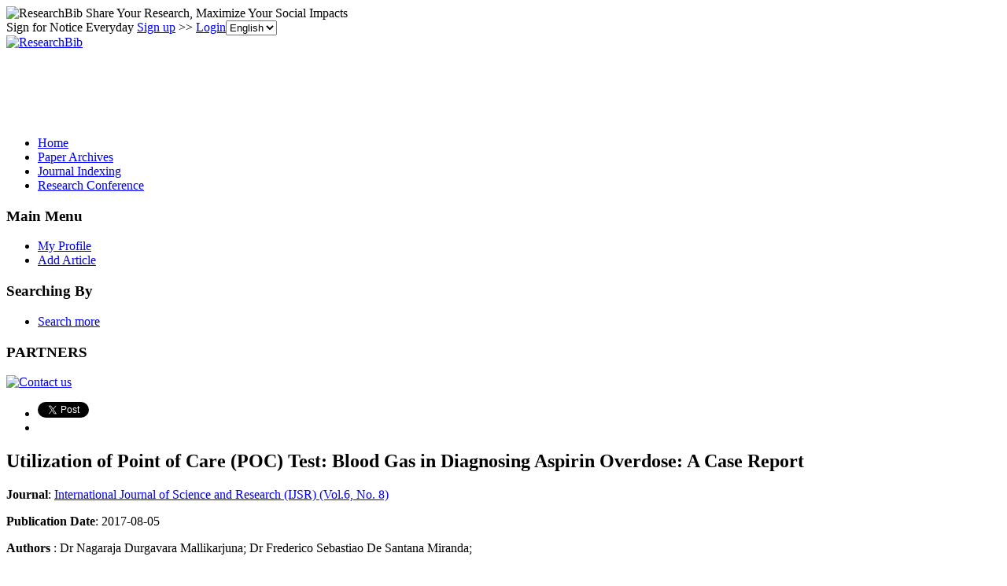

--- FILE ---
content_type: text/html; charset=utf-8
request_url: https://www.google.com/recaptcha/api2/aframe
body_size: 267
content:
<!DOCTYPE HTML><html><head><meta http-equiv="content-type" content="text/html; charset=UTF-8"></head><body><script nonce="BlT5nx1G1JvSTQJEME_cJQ">/** Anti-fraud and anti-abuse applications only. See google.com/recaptcha */ try{var clients={'sodar':'https://pagead2.googlesyndication.com/pagead/sodar?'};window.addEventListener("message",function(a){try{if(a.source===window.parent){var b=JSON.parse(a.data);var c=clients[b['id']];if(c){var d=document.createElement('img');d.src=c+b['params']+'&rc='+(localStorage.getItem("rc::a")?sessionStorage.getItem("rc::b"):"");window.document.body.appendChild(d);sessionStorage.setItem("rc::e",parseInt(sessionStorage.getItem("rc::e")||0)+1);localStorage.setItem("rc::h",'1768752216457');}}}catch(b){}});window.parent.postMessage("_grecaptcha_ready", "*");}catch(b){}</script></body></html>

--- FILE ---
content_type: application/x-javascript
request_url: https://recommend.researchbib.com/?category=paper&id=816&title=Utilization+of+Point+of+Care+%28POC%29+Test%3A+Blood+Gas+in+Diagnosing+Aspirin+Overdose%3A+A+Case+Report
body_size: 747
content:
document.write('<ol class="list green"><!--font color="red">You may be interested </font--><li><a href="http://paper.researchbib.com/view/paper/305670">Provisions of Quran Tajweed Ontology (Articulations Points of the Letters, UN Vowel Noon and Tanween)</a></li><li><a href="http://paper.researchbib.com/view/paper/239393">THE PREFACED LETTERS OF THE QURAN</a></li><li><a href="http://paper.researchbib.com/view/paper/92511">RECOGNITION OF TAMIL SYLLABLES USING VOWEL ONSET POINTS WITH PRODUCTION, PERCEPTION BASED FEATURES</a></li><li><a href="http://paper.researchbib.com/view/paper/228724">Evaluation of Quran Recitation via OWL Ontology Based System</a></li><li><a href="http://paper.researchbib.com/view/paper/92894">Ontology-Based Approach for Knowledge Retrieval in Al-Quran Holy Book</a></li></ol>')